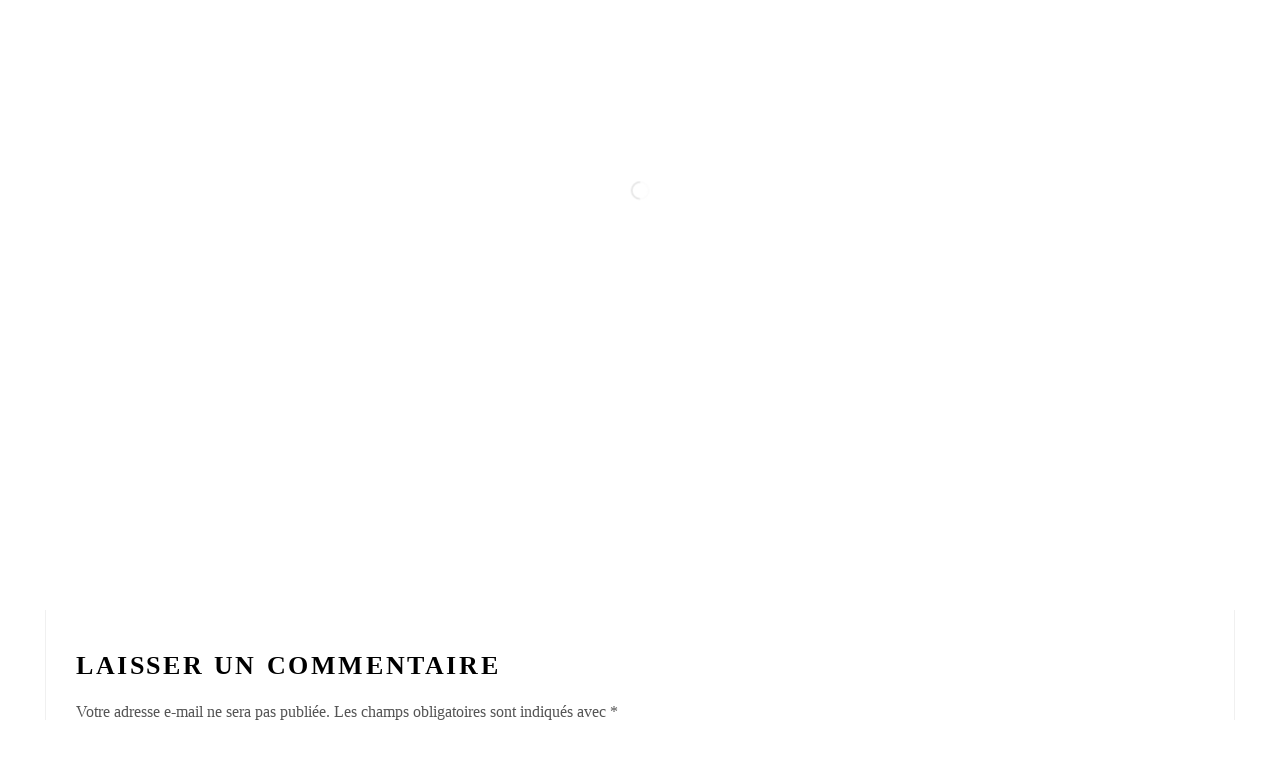

--- FILE ---
content_type: text/html; charset=UTF-8
request_url: https://www.heidingerjm.com/jmh-14-3/
body_size: 9719
content:

<!DOCTYPE html>
<!--[if (gte IE 9)|!(IE)]><!--><html lang="fr-FR" > <!--<![endif]-->

<head>
<meta charset="UTF-8">
<!--[if ie]><meta http-equiv='X-UA-Compatible' content="IE=edge,IE=9,IE=8,chrome=1" /><![endif]-->

<meta name="viewport" content="width=device-width, initial-scale=1.0, maximum-scale=1.0, user-scalable=no" />

<meta name='robots' content='index, follow, max-image-preview:large, max-snippet:-1, max-video-preview:-1' />

	<!-- This site is optimized with the Yoast SEO plugin v26.8 - https://yoast.com/product/yoast-seo-wordpress/ -->
	<title>festival quintessence - Heidinger Jean-Marie / Photographe</title><link rel="stylesheet" href="https://www.heidingerjm.com/wp-content/cache/min/1/5d3fd6f65ace80b44a5c9449b3b456cc.css" media="all" data-minify="1" />
	<link rel="canonical" href="https://www.heidingerjm.com/jmh-14-3/" />
	<meta property="og:locale" content="fr_FR" />
	<meta property="og:type" content="article" />
	<meta property="og:title" content="festival quintessence - Heidinger Jean-Marie / Photographe" />
	<meta property="og:description" content="le 6 septembre 2015, France Quitessence, Salon des spitritueux français réunissant principalement des distillateurs et des producteurs de spiritueux français." />
	<meta property="og:url" content="https://www.heidingerjm.com/jmh-14-3/" />
	<meta property="og:site_name" content="Heidinger Jean-Marie / Photographe" />
	<meta property="article:publisher" content="https://www.facebook.com/jeanmarie.heidinger" />
	<meta property="article:modified_time" content="2017-04-24T13:56:06+00:00" />
	<meta property="og:image" content="https://www.heidingerjm.com/jmh-14-3" />
	<meta property="og:image:width" content="1200" />
	<meta property="og:image:height" content="801" />
	<meta property="og:image:type" content="image/jpeg" />
	<meta name="twitter:card" content="summary_large_image" />
	<meta name="twitter:site" content="@heidingerjm" />
	<script type="application/ld+json" class="yoast-schema-graph">{"@context":"https://schema.org","@graph":[{"@type":"WebPage","@id":"https://www.heidingerjm.com/jmh-14-3/","url":"https://www.heidingerjm.com/jmh-14-3/","name":"festival quintessence - Heidinger Jean-Marie / Photographe","isPartOf":{"@id":"https://www.heidingerjm.com/#website"},"primaryImageOfPage":{"@id":"https://www.heidingerjm.com/jmh-14-3/#primaryimage"},"image":{"@id":"https://www.heidingerjm.com/jmh-14-3/#primaryimage"},"thumbnailUrl":"https://i0.wp.com/www.heidingerjm.com/wp-content/uploads/2017/04/JMH-14-3.jpg?fit=1200%2C801&ssl=1","datePublished":"2017-04-19T12:43:02+00:00","dateModified":"2017-04-24T13:56:06+00:00","breadcrumb":{"@id":"https://www.heidingerjm.com/jmh-14-3/#breadcrumb"},"inLanguage":"fr-FR","potentialAction":[{"@type":"ReadAction","target":["https://www.heidingerjm.com/jmh-14-3/"]}]},{"@type":"ImageObject","inLanguage":"fr-FR","@id":"https://www.heidingerjm.com/jmh-14-3/#primaryimage","url":"https://i0.wp.com/www.heidingerjm.com/wp-content/uploads/2017/04/JMH-14-3.jpg?fit=1200%2C801&ssl=1","contentUrl":"https://i0.wp.com/www.heidingerjm.com/wp-content/uploads/2017/04/JMH-14-3.jpg?fit=1200%2C801&ssl=1","width":1200,"height":801,"caption":"le 6 septembre 2015, France Quitessence, Salon des spitritueux français réunissant principalement des distillateurs et des producteurs de spiritueux français."},{"@type":"BreadcrumbList","@id":"https://www.heidingerjm.com/jmh-14-3/#breadcrumb","itemListElement":[{"@type":"ListItem","position":1,"name":"Accueil","item":"https://www.heidingerjm.com/"},{"@type":"ListItem","position":2,"name":"festival quintessence"}]},{"@type":"WebSite","@id":"https://www.heidingerjm.com/#website","url":"https://www.heidingerjm.com/","name":"Heidinger Jean-Marie / Photographe","description":"Site du photographe Jean-Marie Heidinger","potentialAction":[{"@type":"SearchAction","target":{"@type":"EntryPoint","urlTemplate":"https://www.heidingerjm.com/?s={search_term_string}"},"query-input":{"@type":"PropertyValueSpecification","valueRequired":true,"valueName":"search_term_string"}}],"inLanguage":"fr-FR"}]}</script>
	<!-- / Yoast SEO plugin. -->


<link rel='dns-prefetch' href='//stats.wp.com' />
<link rel='dns-prefetch' href='//fonts.googleapis.com' />
<link rel='dns-prefetch' href='//i1.wp.com' />
<link rel='dns-prefetch' href='//i0.wp.com' />
<link rel='dns-prefetch' href='//i2.wp.com' />
<link rel='dns-prefetch' href='//heidingerjm.com' />
<link rel='dns-prefetch' href='//s0.wp.com' />
<link rel='dns-prefetch' href='//pixel.wp.com' />
<link rel='dns-prefetch' href='//v0.wordpress.com' />

<link rel='preconnect' href='//i0.wp.com' />
<link rel="alternate" type="application/rss+xml" title="Heidinger Jean-Marie / Photographe &raquo; Flux" href="https://www.heidingerjm.com/feed/" />
<link rel="alternate" type="application/rss+xml" title="Heidinger Jean-Marie / Photographe &raquo; Flux des commentaires" href="https://www.heidingerjm.com/comments/feed/" />
<link rel="alternate" type="application/rss+xml" title="Heidinger Jean-Marie / Photographe &raquo; festival quintessence Flux des commentaires" href="https://www.heidingerjm.com/feed/?attachment_id=1473" />
<link rel="alternate" title="oEmbed (JSON)" type="application/json+oembed" href="https://www.heidingerjm.com/wp-json/oembed/1.0/embed?url=https%3A%2F%2Fwww.heidingerjm.com%2Fjmh-14-3%2F" />
<link rel="alternate" title="oEmbed (XML)" type="text/xml+oembed" href="https://www.heidingerjm.com/wp-json/oembed/1.0/embed?url=https%3A%2F%2Fwww.heidingerjm.com%2Fjmh-14-3%2F&#038;format=xml" />
<style id='wp-img-auto-sizes-contain-inline-css' type='text/css'>
img:is([sizes=auto i],[sizes^="auto," i]){contain-intrinsic-size:3000px 1500px}
/*# sourceURL=wp-img-auto-sizes-contain-inline-css */
</style>
<style id='wp-emoji-styles-inline-css' type='text/css'>

	img.wp-smiley, img.emoji {
		display: inline !important;
		border: none !important;
		box-shadow: none !important;
		height: 1em !important;
		width: 1em !important;
		margin: 0 0.07em !important;
		vertical-align: -0.1em !important;
		background: none !important;
		padding: 0 !important;
	}
/*# sourceURL=wp-emoji-styles-inline-css */
</style>

<style id='global-styles-inline-css' type='text/css'>
:root{--wp--preset--aspect-ratio--square: 1;--wp--preset--aspect-ratio--4-3: 4/3;--wp--preset--aspect-ratio--3-4: 3/4;--wp--preset--aspect-ratio--3-2: 3/2;--wp--preset--aspect-ratio--2-3: 2/3;--wp--preset--aspect-ratio--16-9: 16/9;--wp--preset--aspect-ratio--9-16: 9/16;--wp--preset--color--black: #000000;--wp--preset--color--cyan-bluish-gray: #abb8c3;--wp--preset--color--white: #ffffff;--wp--preset--color--pale-pink: #f78da7;--wp--preset--color--vivid-red: #cf2e2e;--wp--preset--color--luminous-vivid-orange: #ff6900;--wp--preset--color--luminous-vivid-amber: #fcb900;--wp--preset--color--light-green-cyan: #7bdcb5;--wp--preset--color--vivid-green-cyan: #00d084;--wp--preset--color--pale-cyan-blue: #8ed1fc;--wp--preset--color--vivid-cyan-blue: #0693e3;--wp--preset--color--vivid-purple: #9b51e0;--wp--preset--gradient--vivid-cyan-blue-to-vivid-purple: linear-gradient(135deg,rgb(6,147,227) 0%,rgb(155,81,224) 100%);--wp--preset--gradient--light-green-cyan-to-vivid-green-cyan: linear-gradient(135deg,rgb(122,220,180) 0%,rgb(0,208,130) 100%);--wp--preset--gradient--luminous-vivid-amber-to-luminous-vivid-orange: linear-gradient(135deg,rgb(252,185,0) 0%,rgb(255,105,0) 100%);--wp--preset--gradient--luminous-vivid-orange-to-vivid-red: linear-gradient(135deg,rgb(255,105,0) 0%,rgb(207,46,46) 100%);--wp--preset--gradient--very-light-gray-to-cyan-bluish-gray: linear-gradient(135deg,rgb(238,238,238) 0%,rgb(169,184,195) 100%);--wp--preset--gradient--cool-to-warm-spectrum: linear-gradient(135deg,rgb(74,234,220) 0%,rgb(151,120,209) 20%,rgb(207,42,186) 40%,rgb(238,44,130) 60%,rgb(251,105,98) 80%,rgb(254,248,76) 100%);--wp--preset--gradient--blush-light-purple: linear-gradient(135deg,rgb(255,206,236) 0%,rgb(152,150,240) 100%);--wp--preset--gradient--blush-bordeaux: linear-gradient(135deg,rgb(254,205,165) 0%,rgb(254,45,45) 50%,rgb(107,0,62) 100%);--wp--preset--gradient--luminous-dusk: linear-gradient(135deg,rgb(255,203,112) 0%,rgb(199,81,192) 50%,rgb(65,88,208) 100%);--wp--preset--gradient--pale-ocean: linear-gradient(135deg,rgb(255,245,203) 0%,rgb(182,227,212) 50%,rgb(51,167,181) 100%);--wp--preset--gradient--electric-grass: linear-gradient(135deg,rgb(202,248,128) 0%,rgb(113,206,126) 100%);--wp--preset--gradient--midnight: linear-gradient(135deg,rgb(2,3,129) 0%,rgb(40,116,252) 100%);--wp--preset--font-size--small: 13px;--wp--preset--font-size--medium: 20px;--wp--preset--font-size--large: 36px;--wp--preset--font-size--x-large: 42px;--wp--preset--spacing--20: 0.44rem;--wp--preset--spacing--30: 0.67rem;--wp--preset--spacing--40: 1rem;--wp--preset--spacing--50: 1.5rem;--wp--preset--spacing--60: 2.25rem;--wp--preset--spacing--70: 3.38rem;--wp--preset--spacing--80: 5.06rem;--wp--preset--shadow--natural: 6px 6px 9px rgba(0, 0, 0, 0.2);--wp--preset--shadow--deep: 12px 12px 50px rgba(0, 0, 0, 0.4);--wp--preset--shadow--sharp: 6px 6px 0px rgba(0, 0, 0, 0.2);--wp--preset--shadow--outlined: 6px 6px 0px -3px rgb(255, 255, 255), 6px 6px rgb(0, 0, 0);--wp--preset--shadow--crisp: 6px 6px 0px rgb(0, 0, 0);}:where(.is-layout-flex){gap: 0.5em;}:where(.is-layout-grid){gap: 0.5em;}body .is-layout-flex{display: flex;}.is-layout-flex{flex-wrap: wrap;align-items: center;}.is-layout-flex > :is(*, div){margin: 0;}body .is-layout-grid{display: grid;}.is-layout-grid > :is(*, div){margin: 0;}:where(.wp-block-columns.is-layout-flex){gap: 2em;}:where(.wp-block-columns.is-layout-grid){gap: 2em;}:where(.wp-block-post-template.is-layout-flex){gap: 1.25em;}:where(.wp-block-post-template.is-layout-grid){gap: 1.25em;}.has-black-color{color: var(--wp--preset--color--black) !important;}.has-cyan-bluish-gray-color{color: var(--wp--preset--color--cyan-bluish-gray) !important;}.has-white-color{color: var(--wp--preset--color--white) !important;}.has-pale-pink-color{color: var(--wp--preset--color--pale-pink) !important;}.has-vivid-red-color{color: var(--wp--preset--color--vivid-red) !important;}.has-luminous-vivid-orange-color{color: var(--wp--preset--color--luminous-vivid-orange) !important;}.has-luminous-vivid-amber-color{color: var(--wp--preset--color--luminous-vivid-amber) !important;}.has-light-green-cyan-color{color: var(--wp--preset--color--light-green-cyan) !important;}.has-vivid-green-cyan-color{color: var(--wp--preset--color--vivid-green-cyan) !important;}.has-pale-cyan-blue-color{color: var(--wp--preset--color--pale-cyan-blue) !important;}.has-vivid-cyan-blue-color{color: var(--wp--preset--color--vivid-cyan-blue) !important;}.has-vivid-purple-color{color: var(--wp--preset--color--vivid-purple) !important;}.has-black-background-color{background-color: var(--wp--preset--color--black) !important;}.has-cyan-bluish-gray-background-color{background-color: var(--wp--preset--color--cyan-bluish-gray) !important;}.has-white-background-color{background-color: var(--wp--preset--color--white) !important;}.has-pale-pink-background-color{background-color: var(--wp--preset--color--pale-pink) !important;}.has-vivid-red-background-color{background-color: var(--wp--preset--color--vivid-red) !important;}.has-luminous-vivid-orange-background-color{background-color: var(--wp--preset--color--luminous-vivid-orange) !important;}.has-luminous-vivid-amber-background-color{background-color: var(--wp--preset--color--luminous-vivid-amber) !important;}.has-light-green-cyan-background-color{background-color: var(--wp--preset--color--light-green-cyan) !important;}.has-vivid-green-cyan-background-color{background-color: var(--wp--preset--color--vivid-green-cyan) !important;}.has-pale-cyan-blue-background-color{background-color: var(--wp--preset--color--pale-cyan-blue) !important;}.has-vivid-cyan-blue-background-color{background-color: var(--wp--preset--color--vivid-cyan-blue) !important;}.has-vivid-purple-background-color{background-color: var(--wp--preset--color--vivid-purple) !important;}.has-black-border-color{border-color: var(--wp--preset--color--black) !important;}.has-cyan-bluish-gray-border-color{border-color: var(--wp--preset--color--cyan-bluish-gray) !important;}.has-white-border-color{border-color: var(--wp--preset--color--white) !important;}.has-pale-pink-border-color{border-color: var(--wp--preset--color--pale-pink) !important;}.has-vivid-red-border-color{border-color: var(--wp--preset--color--vivid-red) !important;}.has-luminous-vivid-orange-border-color{border-color: var(--wp--preset--color--luminous-vivid-orange) !important;}.has-luminous-vivid-amber-border-color{border-color: var(--wp--preset--color--luminous-vivid-amber) !important;}.has-light-green-cyan-border-color{border-color: var(--wp--preset--color--light-green-cyan) !important;}.has-vivid-green-cyan-border-color{border-color: var(--wp--preset--color--vivid-green-cyan) !important;}.has-pale-cyan-blue-border-color{border-color: var(--wp--preset--color--pale-cyan-blue) !important;}.has-vivid-cyan-blue-border-color{border-color: var(--wp--preset--color--vivid-cyan-blue) !important;}.has-vivid-purple-border-color{border-color: var(--wp--preset--color--vivid-purple) !important;}.has-vivid-cyan-blue-to-vivid-purple-gradient-background{background: var(--wp--preset--gradient--vivid-cyan-blue-to-vivid-purple) !important;}.has-light-green-cyan-to-vivid-green-cyan-gradient-background{background: var(--wp--preset--gradient--light-green-cyan-to-vivid-green-cyan) !important;}.has-luminous-vivid-amber-to-luminous-vivid-orange-gradient-background{background: var(--wp--preset--gradient--luminous-vivid-amber-to-luminous-vivid-orange) !important;}.has-luminous-vivid-orange-to-vivid-red-gradient-background{background: var(--wp--preset--gradient--luminous-vivid-orange-to-vivid-red) !important;}.has-very-light-gray-to-cyan-bluish-gray-gradient-background{background: var(--wp--preset--gradient--very-light-gray-to-cyan-bluish-gray) !important;}.has-cool-to-warm-spectrum-gradient-background{background: var(--wp--preset--gradient--cool-to-warm-spectrum) !important;}.has-blush-light-purple-gradient-background{background: var(--wp--preset--gradient--blush-light-purple) !important;}.has-blush-bordeaux-gradient-background{background: var(--wp--preset--gradient--blush-bordeaux) !important;}.has-luminous-dusk-gradient-background{background: var(--wp--preset--gradient--luminous-dusk) !important;}.has-pale-ocean-gradient-background{background: var(--wp--preset--gradient--pale-ocean) !important;}.has-electric-grass-gradient-background{background: var(--wp--preset--gradient--electric-grass) !important;}.has-midnight-gradient-background{background: var(--wp--preset--gradient--midnight) !important;}.has-small-font-size{font-size: var(--wp--preset--font-size--small) !important;}.has-medium-font-size{font-size: var(--wp--preset--font-size--medium) !important;}.has-large-font-size{font-size: var(--wp--preset--font-size--large) !important;}.has-x-large-font-size{font-size: var(--wp--preset--font-size--x-large) !important;}
/*# sourceURL=global-styles-inline-css */
</style>

<style id='classic-theme-styles-inline-css' type='text/css'>
/*! This file is auto-generated */
.wp-block-button__link{color:#fff;background-color:#32373c;border-radius:9999px;box-shadow:none;text-decoration:none;padding:calc(.667em + 2px) calc(1.333em + 2px);font-size:1.125em}.wp-block-file__button{background:#32373c;color:#fff;text-decoration:none}
/*# sourceURL=/wp-includes/css/classic-themes.min.css */
</style>







<link rel="preload" as="style" href="https://fonts.googleapis.com/css" /><link rel="stylesheet" href="https://fonts.googleapis.com/css" media="print" onload="this.media='all'"><noscript><link rel="stylesheet" href="https://fonts.googleapis.com/css" /></noscript>

<link rel="https://api.w.org/" href="https://www.heidingerjm.com/wp-json/" /><link rel="alternate" title="JSON" type="application/json" href="https://www.heidingerjm.com/wp-json/wp/v2/media/1473" /><link rel="EditURI" type="application/rsd+xml" title="RSD" href="https://www.heidingerjm.com/xmlrpc.php?rsd" />
<meta name="generator" content="WordPress 6.9" />
<link rel='shortlink' href='https://wp.me/a8Ek6B-nL' />
<meta name="generator" content="Redux 4.5.10" />	<style>img#wpstats{display:none}</style>
		<style type="text/css">nav.menu .sm-clean a .header-social li a{color:#000000}nav.menu ul ul li a{color:#000000}nav.menu ul ul li a:hover{color:#000000}nav.menu ul ul li a{background-color:#ffffff}nav.menu ul ul li a:hover{background-color:#f3f3f3}#slide-buttons{color:#000000}.c-menu__close{color:#ffffff}ul.menus-mobile li a, .c-menu--slide-right > ul li.menu-item-has-children:after{color:#ffffff}ul.menus-mobile li{border-bottom-color:#424242}ul.menus-mobile li{background-colorr:#000000}#header.left-side{background-color:#000000}#header.left-side nav.menu > ul > li > a{color:#ffffff}#header.left-side nav.menu > ul > li{border-bottom-color:#363636}.sticky-header #header{background-color:#ffffff}.stack.is-selected .stack-title::before{background-color:#000000}.stack.is-selected .stack-title::before{color:#ffffff}.is-selected .stack-title a span{color:#000000}.stack-title a:before{background-color:#000000}.stack-title a::after{color:#999999}.item__details ul li{color:#9d9d9d}.icon-focal_length:before, .icon-aperture:before, .icon-exposure_time:before, .icon-iso:before, .icon-camera:before{color:#9d9d9d}.item__title{color:#000000}.slit-demo-1 .view-album a{border-color:#161616}.slit-demo-1 .view-album a:hover{border-color:#ffffff}.slit-demo-1 .view-album a:hover{background-color:#ffffff}.slit-demo-1 .view-album a{color:#0a0a0a}.slit-demo-1 .view-album a:hover{color:#000000}.slit-demo-1 .sl-slide h2{color:#111111}.slit-demo-1 .sl-slide blockquote p{color:#0c0c0c}.slit-demo-1 .sl-slide blockquote{color:#111111}.nav-arrows span{border-color:#191919}.photostack figure{background-color:#ffffff}.photostack figcaption h2{color:#000000}.photostack nav span{background-color:#000000}.photostack nav span::after{color:#ffffff}.elasticstack li{border-color:#f5f5f5}.elasticstack li h5 a{color:#000000}.grid-svg figcaption h2{color:#000000}.grid-svg figcaption p{color:#000000}.demo-1 .grid-svg figure button{border-color:#ffffff}.demo-1 .grid-svg figure button{color:#ffffff}.concept-5.demo-1 .grid-svg figure button:hover{background-color:#ffffff}.concept-5.demo-1 .grid-svg figure button:hover{border-color:#ffffff}.concept-5.demo-1 .grid-svg figure button:hover{color:#000000}.gallery-overlay .gallery-info h4{color:#b7b7b7}.grid-concept8 li h3, .title-box h2{color:#ffffff}.grid-concept8 li.shown:hover h3{color:#ffffff}.grid-concept8 li h3, .title-box h2{background-color:#000000}.grid-concept8 li.shown:hover > a::before{border-color:#000000}.concept-9-item a .gallery-overlay h3{color:#000000}.owl-carousel-layout .owl-prev i, .owl-carousel-layout .owl-next i{color:#000000}.concept-10 .ms-tableCell .gallery-caption h2{color:#ffffff}.concept-10 .ms-tableCell .gallery-caption p{color:#ffffff}.concept-10 .ms-tableCell .gallery-caption h2:after{background-color:#ffffff}button.button-normal.white:hover, .button-normal.white a:hover{border-color:#ffffff}button.button-normal.white, .button-normal.white a{border-color:#ffffff}button.button-normal.white, .button-normal.white a{background-color:#ffffff}button.button-normal.white, .button-normal.white a{color:#000000}button.button-normal.white:hover, .button-normal.white a:hover{color:#ffffff}#multiscroll-nav li .active span{background-color:#ffffff}.grid__title{color:#ffffff}h3.slide__title-main{color:#000000}p.slide__title-sub{color:#000000}.slide__title .view-album a{border-color:#000000}.slide__title .view-album a:hover{background-color:#000000}.slide__title .view-album a:hover{border-color:#000000}.slide__title .view-album a{color:#000000}.slide__title .view-album a:hover{color:#ffffff}.btn{border-color:#000000}.btn{color:#000000}.btn:hover{color:#ffffff}.btn:hover{border-color:#000000}.btn:hover{background-color:#000000}.slide--layout-2 .slide__img:last-child .slide__img-inner, .slide--layout-2 .slide__img:not(:last-child) .slide__img-inner{border-color:#e2e2e2}.slide__img-caption{color:#000000}.polaroid-grid .gallery-item .gallery-info h4{color:#000000}.polaroid-grid .gallery-item .gallery-info p.caption{color:#000000}.polaroid-grid .gallery-item .border-wrap{background-color:#ffffff}.polaroid-grid .gallery-item .border-wrap{border-color:#ffffff}.description--preview h3{color:#fff9f9}.caption-gallery{color:#ffffff}.details .icon{color:#ffffff}.details ul li:first-child, .details ul li{color:#909090}#gall-sec .gallery-overlay .gallery-info h4{color:#ededed}.gallery-slider-info .info-content .album-title{color:#cecece}.gallery-slider-info .info-content p{color:#ffffff}.gallery-slider-info .info-content .gallery-author{color:#ffffff}.gallery-slider-info .icon + span, .gallery-slider-info .icon-focal_length:before, .gallery-slider-info .icon-aperture:before, .gallery-slider-info .icon-exposure_time:before, .gallery-slider-info .icon-iso:before, .gallery-slider-info .icon-camera:before{color:#eeee22}.author-detail h5{color:#ffffff}.author-detail h2{color:#ededed}.author-detail p{color:#ffffff}.client-detail h2{color:#ffffff}.client-detail p{color:#ffffff}.testi-content p{color:#ffffff}.testi-content h5.testi-author{color:#ffffff}.about-wrap h2.section-title{color:#ffffff}.about-content p, .team-studio .body-detail p{color:#ffffff}.team-detail h3{color:#ffffff}.team-detail .position{color:#999999}.team-detail ul li a{color:#ffffff}.about-detail .inner-detail .bord, .team-description .title-section .bord{border-color:#ffffff}.post-item .wrapper{border-color:#f0f0f0}.content-bottom{border-top-color:#e3e3e3}.single-post-wrap .content-bottom{border-bottom-color:#e3e3e3}.post-item .wrapper, .post-item .wrapper{background-color:#ffffff}.meta-top a{border-color:#999999}.meta-top a:hover{border-color:#141414}.meta-top a{color:#999999}.meta-top a:hover{color:#000000}.heading-block a h4, h2.comment-reply-title, .comments-area .comment-respond form p label{color:#000000}.post-meta a, .post-meta span, .comments-area .comment-respond form p.logged-in-as a, p.logged-in-as, .latest-post-content .meta{color:#737479}.bord{background-color:#000000}.inner-content .excerpt p, .single-post .content p, .widget-author-detail{color:#020202}.content-bottom .button a{color:#000000}.share li a{background-color:#000000}blockquote{border-left-color:#cccccc}.single-post-wrap .content-bottom .meta-bottom, .single-post-wrap .content-bottom .meta-bottom a{color:#000000}.heading-block h4, .widget-author-name h4, .latest-post-content h4, .widget_archive ul li a, .widget_categories ul li a{color:#000000}.sidebar-widget .heading-block{border-color:#e4e4e4}.widget_archive ul li, .widget_categories ul li, .sidebar-recent-post .post-item, .widget_pages ul li, .widget_meta ul li, .widget_recent_comments ul li, .widget_recent_entries ul li, .widget_rss ul li, .widget_nav_menu ul li{border-bottom-color:#eaeaea}.comments-area .comment-respond form p.form-submit input{border-color:#000000}.comments-area .comment-respond form p.form-submit input{background-color:#000000}.comments-area .comment-respond form p.form-submit input:hover{border-color:#000000}.comments-area .comment-respond form p.form-submit input{color:#ffffff}.comments-area .comment-respond form p.form-submit input:hover{color:#000000}.contact-desc .title h2{color:#ffffff}.contact-desc .contact-text p{color:#ffffff}.contact-desc p{color:#ffffff}.contact-form p{color:#ffffff}.contact-form input[type="submit"]{border-color:#eeee22}.contact-form input[type="submit"]{background-color:#eeee22}.contact-form input[type="submit"]:hover{border-color:#ffffff}.contact-form input[type="submit"]:hover{background-color:#ffffff}.contact-form input[type="submit"]{color:#ffffff}.contact-form input[type="submit"]:hover{color:#000000}.contact-form input[type="submit"]:hover{border-color:#000000}form input, form textarea{background-color:#e7e7e7}.contact-page.white .contact-desc{background-color:#0c0c0c}.contact-desc .title h2{color:#ffffff}.contact-desc .contact-text p{color:#ffffff}.contact-inner p{color:#6d6d6d}.contact-page.white .contact-form p{color:#000000}.page-title .title-wrap .subtitle-album{color:#111111}#footer{background-color:#ffffff}#footer .style-1 .copyright-text, #footer .style-1 .copyright-text a, .style-3 .copyright, .style-3 .copyright a{color:#000000}#footer .social-link ul li a{background-color:#070401}#footer .social-link ul li a{color:#f4f4f4}#footer .style-2{background-color:#ffffff}.footer-wrap.style-2 .footer-desc p{color:#0c64d6}.footer-wrap.style-2 .copyright-text, .footer-wrap.style-2 .copyright-text a{color:#000000}#footer .style-2 .social-link ul li a{background-color:#dd3333}#footer .style-2 .social-link ul li a{color:#000000}.button-title span{border-color:#020202}.button-title span:hover{border-color:#0f0f0f}.button-title span:hover{background-color:#0f0f0f}.button-title span{color:#dd3333}.button-title span:hover{color:#000000}#header.default{background-color:#ffffff}#header.two-menus{background-color:#ffffff}#header.center{background-color:}</style> <style type="text/css">#header.default .site-header img{height:px}#header.default nav.menu{margin-top:px}#header.two-menus .site-header img{height:px}.primary-left-nav, .primary-right-nav{margin-top:px}.primary-left-nav, .primary-right-nav{margin-bottom:px}#header.left-side .site-header img{height:px}#header.left-side nav.menu{margin-top:px}#header.center.site-header img{height:px}#header.center nav.menu{margin-top:px}#header.center nav.menu{padding-bottom:px}</style> <style type="text/css" id="custom-background-css">
body.custom-background { background-color: #ffffff; }
</style>
	<link rel="icon" href="https://i0.wp.com/www.heidingerjm.com/wp-content/uploads/2024/01/cropped-logo.jpg?fit=32%2C32&#038;ssl=1" sizes="32x32" />
<link rel="icon" href="https://i0.wp.com/www.heidingerjm.com/wp-content/uploads/2024/01/cropped-logo.jpg?fit=192%2C192&#038;ssl=1" sizes="192x192" />
<link rel="apple-touch-icon" href="https://i0.wp.com/www.heidingerjm.com/wp-content/uploads/2024/01/cropped-logo.jpg?fit=180%2C180&#038;ssl=1" />
<meta name="msapplication-TileImage" content="https://i0.wp.com/www.heidingerjm.com/wp-content/uploads/2024/01/cropped-logo.jpg?fit=270%2C270&#038;ssl=1" />
		<style type="text/css" id="wp-custom-css">
			/*
Vous pouvez ajouter du CSS personnalisé ici.

Cliquez sur l’icône d’aide ci-dessus pour en savoir plus.
*/

.gallery-item{
   opacity:1;
}
		</style>
		<style id="foto_framework-dynamic-css" title="dynamic-css" class="redux-options-output">body{font-family:Karla;text-align:inherit;font-weight:400;font-style:normal;}h1,h2,h3,h4,h5,h6{font-family:Karla;font-weight:400;font-style:normal;}nav.menu li a, nav.menu li a:hover{font-family:Karla;font-weight:400;font-style:normal;}</style>

</head>

<body class="attachment wp-singular attachment-template-default single single-attachment postid-1473 attachmentid-1473 attachment-jpeg custom-background wp-theme-main-fotofoto wp-child-theme-main-fotofoto-child">

<!-- MAIN WRAPPER START
============================================= -->
<div id="main-wrapper" class="clearfix">

<!-- Loader -->

<div class="ip-header">
    <div class="ip-loader">
        <svg class="ip-inner" width="60px" height="60px" viewBox="0 0 80 80">
            <path class="ip-loader-circlebg" d="M40,10C57.351,10,71,23.649,71,40.5S57.351,71,40.5,71 S10,57.351,10,40.5S23.649,10,40.5,10z"/>
            <path id="ip-loader-circle" class="ip-loader-circle" d="M40,10C57.351,10,71,23.649,71,40.5S57.351,71,40.5,71 S10,57.351,10,40.5S23.649,10,40.5,10z"/>
        </svg>
    </div>
</div>

<!-- HEADER START
============================================= -->

<header id="header" class="default relative clearfix">
    <div class="site-header">
        <div class="logo target">
             
	
	<div class="logo-title">
		<h2 class="site-title">
			<a href="https://www.heidingerjm.com/" rel="home">Heidinger Jean-Marie / Photographe</a>
		</h2>
	</div>

        </div>
        <!-- MAIN NAVIGATION START
    	============================================= -->
        <nav id="main-nav" role="navigation" class="menu target">
            <ul id="menu-pages" class="sm sm-clean"><li id="menu-item-2583" class="menu-item menu-item-type-post_type menu-item-object-page menu-item-has-children menu-item-2583"><a href="https://www.heidingerjm.com/projets/">Series</a>
<ul class="sub-menu">
	<li id="menu-item-2597" class="menu-item menu-item-type-post_type menu-item-object-foto-gallery menu-item-2597"><a href="https://www.heidingerjm.com/album/au-creux-de-son-oreille/">Au creux de son oreille,…</a></li>
	<li id="menu-item-2596" class="menu-item menu-item-type-post_type menu-item-object-foto-gallery menu-item-2596"><a href="https://www.heidingerjm.com/album/les-corps/">LeS Corps</a></li>
</ul>
</li>
<li id="menu-item-2579" class="menu-item menu-item-type-post_type menu-item-object-page menu-item-has-children menu-item-2579"><a href="https://www.heidingerjm.com/editorial/">Editorial</a>
<ul class="sub-menu">
	<li id="menu-item-2590" class="menu-item menu-item-type-post_type menu-item-object-foto-gallery menu-item-2590"><a href="https://www.heidingerjm.com/album/reportages/">reportages</a></li>
	<li id="menu-item-2591" class="menu-item menu-item-type-post_type menu-item-object-foto-gallery menu-item-2591"><a href="https://www.heidingerjm.com/album/portfolio-portraits/">Portraits</a></li>
	<li id="menu-item-2623" class="menu-item menu-item-type-post_type menu-item-object-foto-gallery menu-item-2623"><a href="https://www.heidingerjm.com/album/publications/">publications</a></li>
</ul>
</li>
<li id="menu-item-2586" class="menu-item menu-item-type-post_type menu-item-object-page menu-item-has-children menu-item-2586"><a href="https://www.heidingerjm.com/communication/">Communication</a>
<ul class="sub-menu">
	<li id="menu-item-2593" class="menu-item menu-item-type-post_type menu-item-object-foto-gallery menu-item-2593"><a href="https://www.heidingerjm.com/album/commandes-corporate/">commandes</a></li>
	<li id="menu-item-2588" class="menu-item menu-item-type-post_type menu-item-object-foto-gallery menu-item-2588"><a href="https://www.heidingerjm.com/album/food-and-drink/">Culinaire</a></li>
</ul>
</li>
<li id="menu-item-873" class="menu-item menu-item-type-post_type menu-item-object-page menu-item-873"><a href="https://www.heidingerjm.com/presentation/">Contact/Bio</a></li>
</ul>        </nav>
        <!-- MAIN NAVIGATION END --> 

        <div class="mobile-menu">
            <button id="slide-buttons" class="foto-menu-mobile"></button>
        </div>       

    </div>

</header>

<!-- HEADER END -->

<!-- CONTENT START
============================================= -->
<div id="content" class="single-wrapper clearfix fullwidth">

	
		<!-- BLOG START
		============================================= -->
		<div class="blog-single content-wrapper">

			<!-- BLOG LOOP START
			============================================= -->
			<div class="single-post-wrap wow fadeIn">

				
				<article  id="post-1473" class="post-item post-1473 attachment type-attachment status-inherit hentry">
<div class="wrapper">

	<div class="single-post-content clearfix">
	 
		
		<div class="inner-content">
		<div class="heading-block">
			<div class="meta-top"></div>
			<a href="https://www.heidingerjm.com/jmh-14-3/"><h4>festival quintessence</h4></a>
			<div class="post-meta">
				<span class="date">19 avril 2017</span>
				<span class="author"><a href="https://www.heidingerjm.com/author/admin/">admin</a></span>
				<span class="comments">0 Comments </span>
			</div>			
			<div class="bord"></div>
		</div>
		<div class="content">
			<p class="attachment"><a href="https://i0.wp.com/www.heidingerjm.com/wp-content/uploads/2017/04/JMH-14-3.jpg?ssl=1"><img fetchpriority="high" decoding="async" width="300" height="200" src="https://i0.wp.com/www.heidingerjm.com/wp-content/uploads/2017/04/JMH-14-3.jpg?fit=300%2C200&amp;ssl=1" class="attachment-medium size-medium" alt="" srcset="https://i0.wp.com/www.heidingerjm.com/wp-content/uploads/2017/04/JMH-14-3.jpg?w=1200&amp;ssl=1 1200w, https://i0.wp.com/www.heidingerjm.com/wp-content/uploads/2017/04/JMH-14-3.jpg?resize=300%2C200&amp;ssl=1 300w, https://i0.wp.com/www.heidingerjm.com/wp-content/uploads/2017/04/JMH-14-3.jpg?resize=768%2C513&amp;ssl=1 768w, https://i0.wp.com/www.heidingerjm.com/wp-content/uploads/2017/04/JMH-14-3.jpg?resize=1024%2C684&amp;ssl=1 1024w, https://i0.wp.com/www.heidingerjm.com/wp-content/uploads/2017/04/JMH-14-3.jpg?resize=594%2C396&amp;ssl=1 594w, https://i0.wp.com/www.heidingerjm.com/wp-content/uploads/2017/04/JMH-14-3.jpg?resize=940%2C627&amp;ssl=1 940w" sizes="(max-width: 300px) 100vw, 300px" /></a></p>
					</div>
		
		</div>

		<div class="content-bottom">
			<div class="meta-bottom">Tags: <span></span></div>
			<div class="share">
					<div class="social-share-wrapper">
	<ul class="social-share">
		<li class="facebook"><a href="http://www.facebook.com/sharer.php?u=https://www.heidingerjm.com/jmh-14-3/" class="product_share_facebook" onclick="javascript:window.open(this.href,
							'', 'menubar=no,toolbar=no,resizable=yes,scrollbars=yes,height=220,width=600');return false;"><i class="fa fa-facebook"></i></a></li>
		<li class="twitter"><a href="https://twitter.com/share?url=https://www.heidingerjm.com/jmh-14-3/&text=festival+quintessence" onclick="javascript:window.open(this.href,
							'', 'menubar=no,toolbar=no,resizable=yes,scrollbars=yes,height=260,width=600');return false;" class="product_share_twitter"><i class="fa fa-twitter"></i></a></li>   
		<li class="google"><a href="https://plus.google.com/share?url=https://www.heidingerjm.com/jmh-14-3/" onclick="javascript:window.open(this.href,
							'', 'menubar=no,toolbar=no,resizable=yes,scrollbars=yes,height=600,width=600');return false;"><i class="fa fa-google"></i></a></li>
	</ul>
<div class="border-social"></div>
</div><!-- Social Share Wrapper -->
			</div>
		</div>

		<div class="comment-section">
		
<div id="comments" class="comments-area">

	
	
		<div id="respond" class="comment-respond">
		<h2 id="reply-title" class="comment-reply-title">Laisser un commentaire <small><a rel="nofollow" id="cancel-comment-reply-link" href="/jmh-14-3/#respond" style="display:none;">Annuler la réponse</a></small></h2><form action="https://www.heidingerjm.com/wp-comments-post.php" method="post" id="commentform" class="comment-form"><p class="comment-notes"><span id="email-notes">Votre adresse e-mail ne sera pas publiée.</span> <span class="required-field-message">Les champs obligatoires sont indiqués avec <span class="required">*</span></span></p><p class="comment-form-comment"><label for="comment">Commentaire <span class="required">*</span></label> <textarea id="comment" name="comment" cols="45" rows="8" maxlength="65525" required></textarea></p><p class="comment-form-author"><label for="author">Nom <span class="required">*</span></label> <input id="author" name="author" type="text" value="" size="30" maxlength="245" autocomplete="name" required /></p>
<p class="comment-form-email"><label for="email">E-mail <span class="required">*</span></label> <input id="email" name="email" type="email" value="" size="30" maxlength="100" aria-describedby="email-notes" autocomplete="email" required /></p>
<p class="comment-form-url"><label for="url">Site web</label> <input id="url" name="url" type="url" value="" size="30" maxlength="200" autocomplete="url" /></p>
<p class="aiowps-captcha hide-when-displaying-tfa-input"><label for="aiowps-captcha-answer-6975c82af2d78">Saisissez votre réponse en chiffres</label><div class="aiowps-captcha-equation hide-when-displaying-tfa-input"><strong>dix-sept &#43; six = <input type="hidden" name="aiowps-captcha-string-info" class="aiowps-captcha-string-info" value="t206hz0xq5" /><input type="hidden" name="aiowps-captcha-temp-string" class="aiowps-captcha-temp-string" value="1769326634" /><input type="text" size="2" id="aiowps-captcha-answer-6975c82af2d78" class="aiowps-captcha-answer" name="aiowps-captcha-answer" value="" autocomplete="off" /></strong></div></p><p class="form-submit"><input name="submit" type="submit" id="submit" class="submit" value="Laisser un commentaire" /> <input type='hidden' name='comment_post_ID' value='1473' id='comment_post_ID' />
<input type='hidden' name='comment_parent' id='comment_parent' value='0' />
</p> <p class="comment-form-aios-antibot-keys"><input type="hidden" name="6032iwp7" value="vpj82jtrwhxx" ><input type="hidden" name="vht3widk" value="0hixful7vln6" ><input type="hidden" name="aios_antibot_keys_expiry" id="aios_antibot_keys_expiry" value="1769385600"></p><p style="display: none !important;" class="akismet-fields-container" data-prefix="ak_"><label>&#916;<textarea name="ak_hp_textarea" cols="45" rows="8" maxlength="100"></textarea></label><input type="hidden" id="ak_js_1" name="ak_js" value="153"/></p></form>	</div><!-- #respond -->
	
</div><!-- #comments -->
		</div>
	</div>

</div>
</article><!-- #post-1473 -->

				
				
			</div>
			<!-- BLOG LOOP END -->

			<!-- SIDEBAR START
			======================================= ====== -->
						
			<!-- SIDEBAR END -->

		</div>
		<!-- BLOG END -->

	</div>
<!-- CONTENT END -->


<footer id="footer" class="clearfix">

<!-- COPYRIGHT START
============================================= -->
<div class="footer-wrap style-3">
    <div class="copyright">
        <div class="container">
            <div class="social-link text-center">
                <ul>
                    			<li class="facebook soc-icon"><a href="https://www.facebook.com/jeanmarie.heidinger" class="fa fa-facebook"></a></li>
					<li class="linkedin soc-icon"><a href="https://www.linkedin.com/in/heidinger-jean-marie-14052729/" class="fa fa-linkedin"></a></li>
					<li class="instagram soc-icon"><a href="https://www.instagram.com/heidingerjm/" class="fa fa-instagram"></a></li>
		                </ul>
            </div>

            <div class="copyright-text text-center">
                <p style="text-align: left;"><span style="color: #888888;"><span style="color: #888888;"><span style="color: #888888;"><span style="color: #888888;"><span style="color: #888888;"><span style="color: #888888;"><span style="color: #888888;"><span style="color: #888888;"><span style="color: #888888;"><span style="color: #888888;"><span style="color: #888888;"><strong>mail : heidingerjm@gmail.com
</strong>/
tel : </span></span></span></span></span></span></span></span></span></span></span><code id="contenuCoded0e188" class="contenuCode"><code class="markup"><a href="tel:0033677910373">+33677910373</a></code></code></p>
<p style="text-align: left;">/ tous droits réservés : heidinger jean-marie<code id="contenuCoded0e188" class="contenuCode"><code class="markup"></code></code><code id="contenuCoded0e188" class="contenuCode"><code class="markup"></code></code></p>            </div>
        </div>
    </div>
</div>

</footer>
<!-- FOOTER END -->

</div>
<!-- MAIN WRAPPER END -->


<script type="speculationrules">
{"prefetch":[{"source":"document","where":{"and":[{"href_matches":"/*"},{"not":{"href_matches":["/wp-*.php","/wp-admin/*","/wp-content/uploads/*","/wp-content/*","/wp-content/plugins/*","/wp-content/themes/main-foto/foto-child/*","/wp-content/themes/main-foto/foto/*","/*\\?(.+)"]}},{"not":{"selector_matches":"a[rel~=\"nofollow\"]"}},{"not":{"selector_matches":".no-prefetch, .no-prefetch a"}}]},"eagerness":"conservative"}]}
</script>
		<style>
			:root {
				-webkit-user-select: none;
				-webkit-touch-callout: none;
				-ms-user-select: none;
				-moz-user-select: none;
				user-select: none;
			}
		</style>
		
		







<script type="text/javascript" id="jetpack-stats-js-before">
/* <![CDATA[ */
_stq = window._stq || [];
_stq.push([ "view", {"v":"ext","blog":"127821097","post":"1473","tz":"1","srv":"www.heidingerjm.com","j":"1:15.4"} ]);
_stq.push([ "clickTrackerInit", "127821097", "1473" ]);
//# sourceURL=jetpack-stats-js-before
/* ]]> */
</script>
<script type="text/javascript" src="https://stats.wp.com/e-202604.js" id="jetpack-stats-js" defer="defer" data-wp-strategy="defer"></script>
<script type="text/javascript" id="aios-front-js-js-extra">
/* <![CDATA[ */
var AIOS_FRONT = {"ajaxurl":"https://www.heidingerjm.com/wp-admin/admin-ajax.php","ajax_nonce":"f88e4c213d"};
//# sourceURL=aios-front-js-js-extra
/* ]]> */
</script>


<script src="https://www.heidingerjm.com/wp-content/cache/min/1/9f87b8018e50592fde6dc03fa2240d5d.js" data-minify="1"></script></body>
</html>
<!-- This website is like a Rocket, isn't it? Performance optimized by WP Rocket. Learn more: https://wp-rocket.me - Debug: cached@1769326635 -->